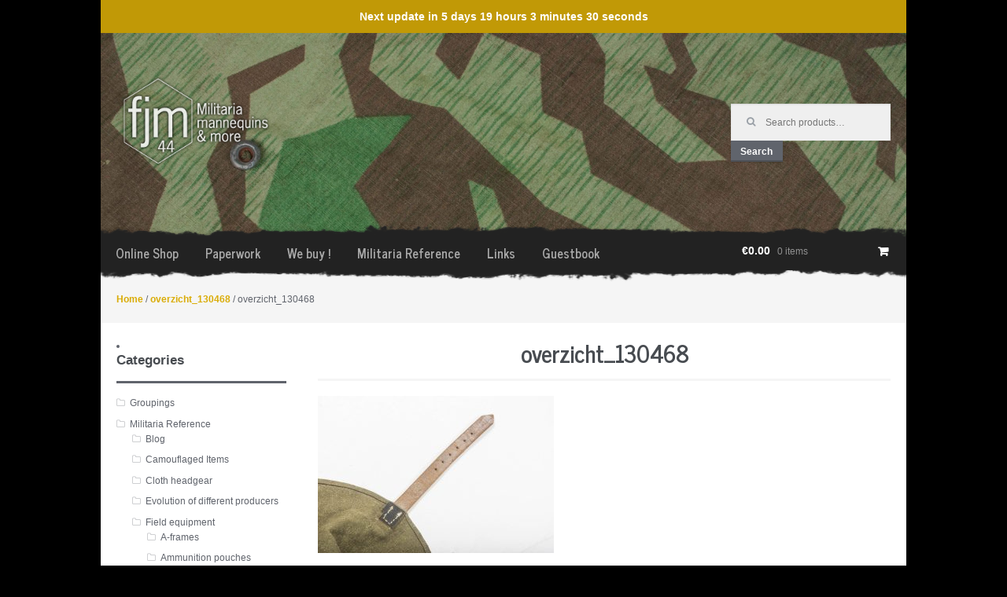

--- FILE ---
content_type: text/html; charset=UTF-8
request_url: https://fjm44.com/overzicht_130468/
body_size: 13791
content:
<!DOCTYPE html>
<html lang="en-US" itemscope="itemscope" itemtype="http://schema.org/WebPage">
	<head>
				
		<meta charset="UTF-8" />
		<!--<meta name="viewport" content="width=device-width, initial-scale=1" />-->
		<link rel="profile" href="https://gmpg.org/xfn/11" />
		<link rel="pingback" href="https://fjm44.com/xmlrpc.php" />
		<link rel="stylesheet" href="https://fjm44.com/wp-content/themes/fjm44-child/theme.css?6969709904283" />
		<link rel="stylesheet" href="https://fjm44.com/wp-content/themes/fjm44-child/responsive.css" />
		
	    <script src="https://ajax.googleapis.com/ajax/libs/jquery/2.2.0/jquery.min.js"></script>
		<script src="https://fjm44.com/wp-content/themes/fjm44-child/assets/js/jquery.cookie.js"></script>
		
		<title>overzicht_130468 &#8211; fjm44</title>
<meta name='robots' content='max-image-preview:large' />
<script>window._wca = window._wca || [];</script>
<link rel='dns-prefetch' href='//stats.wp.com' />
<link rel='dns-prefetch' href='//v0.wordpress.com' />
<link rel='dns-prefetch' href='//c0.wp.com' />
<link rel="alternate" type="application/rss+xml" title="fjm44 &raquo; Feed" href="https://fjm44.com/feed/" />
<link rel="alternate" type="application/rss+xml" title="fjm44 &raquo; Comments Feed" href="https://fjm44.com/comments/feed/" />
<link rel="alternate" type="application/rss+xml" title="fjm44 &raquo; overzicht_130468 Comments Feed" href="https://fjm44.com/feed/?attachment_id=228760" />
		<!-- This site uses the Google Analytics by ExactMetrics plugin v7.17 - Using Analytics tracking - https://www.exactmetrics.com/ -->
		<!-- Note: ExactMetrics is not currently configured on this site. The site owner needs to authenticate with Google Analytics in the ExactMetrics settings panel. -->
					<!-- No tracking code set -->
				<!-- / Google Analytics by ExactMetrics -->
		<script type="text/javascript">
window._wpemojiSettings = {"baseUrl":"https:\/\/s.w.org\/images\/core\/emoji\/14.0.0\/72x72\/","ext":".png","svgUrl":"https:\/\/s.w.org\/images\/core\/emoji\/14.0.0\/svg\/","svgExt":".svg","source":{"concatemoji":"https:\/\/fjm44.com\/wp-includes\/js\/wp-emoji-release.min.js?ver=6.2.8"}};
/*! This file is auto-generated */
!function(e,a,t){var n,r,o,i=a.createElement("canvas"),p=i.getContext&&i.getContext("2d");function s(e,t){p.clearRect(0,0,i.width,i.height),p.fillText(e,0,0);e=i.toDataURL();return p.clearRect(0,0,i.width,i.height),p.fillText(t,0,0),e===i.toDataURL()}function c(e){var t=a.createElement("script");t.src=e,t.defer=t.type="text/javascript",a.getElementsByTagName("head")[0].appendChild(t)}for(o=Array("flag","emoji"),t.supports={everything:!0,everythingExceptFlag:!0},r=0;r<o.length;r++)t.supports[o[r]]=function(e){if(p&&p.fillText)switch(p.textBaseline="top",p.font="600 32px Arial",e){case"flag":return s("\ud83c\udff3\ufe0f\u200d\u26a7\ufe0f","\ud83c\udff3\ufe0f\u200b\u26a7\ufe0f")?!1:!s("\ud83c\uddfa\ud83c\uddf3","\ud83c\uddfa\u200b\ud83c\uddf3")&&!s("\ud83c\udff4\udb40\udc67\udb40\udc62\udb40\udc65\udb40\udc6e\udb40\udc67\udb40\udc7f","\ud83c\udff4\u200b\udb40\udc67\u200b\udb40\udc62\u200b\udb40\udc65\u200b\udb40\udc6e\u200b\udb40\udc67\u200b\udb40\udc7f");case"emoji":return!s("\ud83e\udef1\ud83c\udffb\u200d\ud83e\udef2\ud83c\udfff","\ud83e\udef1\ud83c\udffb\u200b\ud83e\udef2\ud83c\udfff")}return!1}(o[r]),t.supports.everything=t.supports.everything&&t.supports[o[r]],"flag"!==o[r]&&(t.supports.everythingExceptFlag=t.supports.everythingExceptFlag&&t.supports[o[r]]);t.supports.everythingExceptFlag=t.supports.everythingExceptFlag&&!t.supports.flag,t.DOMReady=!1,t.readyCallback=function(){t.DOMReady=!0},t.supports.everything||(n=function(){t.readyCallback()},a.addEventListener?(a.addEventListener("DOMContentLoaded",n,!1),e.addEventListener("load",n,!1)):(e.attachEvent("onload",n),a.attachEvent("onreadystatechange",function(){"complete"===a.readyState&&t.readyCallback()})),(e=t.source||{}).concatemoji?c(e.concatemoji):e.wpemoji&&e.twemoji&&(c(e.twemoji),c(e.wpemoji)))}(window,document,window._wpemojiSettings);
</script>
<style type="text/css">
img.wp-smiley,
img.emoji {
	display: inline !important;
	border: none !important;
	box-shadow: none !important;
	height: 1em !important;
	width: 1em !important;
	margin: 0 0.07em !important;
	vertical-align: -0.1em !important;
	background: none !important;
	padding: 0 !important;
}
</style>
	<link rel='stylesheet' id='wp-block-library-css' href='https://c0.wp.com/c/6.2.8/wp-includes/css/dist/block-library/style.min.css' type='text/css' media='all' />
<style id='wp-block-library-inline-css' type='text/css'>
.has-text-align-justify{text-align:justify;}
</style>
<link rel='stylesheet' id='mediaelement-css' href='https://c0.wp.com/c/6.2.8/wp-includes/js/mediaelement/mediaelementplayer-legacy.min.css' type='text/css' media='all' />
<link rel='stylesheet' id='wp-mediaelement-css' href='https://c0.wp.com/c/6.2.8/wp-includes/js/mediaelement/wp-mediaelement.min.css' type='text/css' media='all' />
<link rel='stylesheet' id='classic-theme-styles-css' href='https://c0.wp.com/c/6.2.8/wp-includes/css/classic-themes.min.css' type='text/css' media='all' />
<style id='global-styles-inline-css' type='text/css'>
body{--wp--preset--color--black: #000000;--wp--preset--color--cyan-bluish-gray: #abb8c3;--wp--preset--color--white: #ffffff;--wp--preset--color--pale-pink: #f78da7;--wp--preset--color--vivid-red: #cf2e2e;--wp--preset--color--luminous-vivid-orange: #ff6900;--wp--preset--color--luminous-vivid-amber: #fcb900;--wp--preset--color--light-green-cyan: #7bdcb5;--wp--preset--color--vivid-green-cyan: #00d084;--wp--preset--color--pale-cyan-blue: #8ed1fc;--wp--preset--color--vivid-cyan-blue: #0693e3;--wp--preset--color--vivid-purple: #9b51e0;--wp--preset--gradient--vivid-cyan-blue-to-vivid-purple: linear-gradient(135deg,rgba(6,147,227,1) 0%,rgb(155,81,224) 100%);--wp--preset--gradient--light-green-cyan-to-vivid-green-cyan: linear-gradient(135deg,rgb(122,220,180) 0%,rgb(0,208,130) 100%);--wp--preset--gradient--luminous-vivid-amber-to-luminous-vivid-orange: linear-gradient(135deg,rgba(252,185,0,1) 0%,rgba(255,105,0,1) 100%);--wp--preset--gradient--luminous-vivid-orange-to-vivid-red: linear-gradient(135deg,rgba(255,105,0,1) 0%,rgb(207,46,46) 100%);--wp--preset--gradient--very-light-gray-to-cyan-bluish-gray: linear-gradient(135deg,rgb(238,238,238) 0%,rgb(169,184,195) 100%);--wp--preset--gradient--cool-to-warm-spectrum: linear-gradient(135deg,rgb(74,234,220) 0%,rgb(151,120,209) 20%,rgb(207,42,186) 40%,rgb(238,44,130) 60%,rgb(251,105,98) 80%,rgb(254,248,76) 100%);--wp--preset--gradient--blush-light-purple: linear-gradient(135deg,rgb(255,206,236) 0%,rgb(152,150,240) 100%);--wp--preset--gradient--blush-bordeaux: linear-gradient(135deg,rgb(254,205,165) 0%,rgb(254,45,45) 50%,rgb(107,0,62) 100%);--wp--preset--gradient--luminous-dusk: linear-gradient(135deg,rgb(255,203,112) 0%,rgb(199,81,192) 50%,rgb(65,88,208) 100%);--wp--preset--gradient--pale-ocean: linear-gradient(135deg,rgb(255,245,203) 0%,rgb(182,227,212) 50%,rgb(51,167,181) 100%);--wp--preset--gradient--electric-grass: linear-gradient(135deg,rgb(202,248,128) 0%,rgb(113,206,126) 100%);--wp--preset--gradient--midnight: linear-gradient(135deg,rgb(2,3,129) 0%,rgb(40,116,252) 100%);--wp--preset--duotone--dark-grayscale: url('#wp-duotone-dark-grayscale');--wp--preset--duotone--grayscale: url('#wp-duotone-grayscale');--wp--preset--duotone--purple-yellow: url('#wp-duotone-purple-yellow');--wp--preset--duotone--blue-red: url('#wp-duotone-blue-red');--wp--preset--duotone--midnight: url('#wp-duotone-midnight');--wp--preset--duotone--magenta-yellow: url('#wp-duotone-magenta-yellow');--wp--preset--duotone--purple-green: url('#wp-duotone-purple-green');--wp--preset--duotone--blue-orange: url('#wp-duotone-blue-orange');--wp--preset--font-size--small: 13px;--wp--preset--font-size--medium: 20px;--wp--preset--font-size--large: 36px;--wp--preset--font-size--x-large: 42px;--wp--preset--spacing--20: 0.44rem;--wp--preset--spacing--30: 0.67rem;--wp--preset--spacing--40: 1rem;--wp--preset--spacing--50: 1.5rem;--wp--preset--spacing--60: 2.25rem;--wp--preset--spacing--70: 3.38rem;--wp--preset--spacing--80: 5.06rem;--wp--preset--shadow--natural: 6px 6px 9px rgba(0, 0, 0, 0.2);--wp--preset--shadow--deep: 12px 12px 50px rgba(0, 0, 0, 0.4);--wp--preset--shadow--sharp: 6px 6px 0px rgba(0, 0, 0, 0.2);--wp--preset--shadow--outlined: 6px 6px 0px -3px rgba(255, 255, 255, 1), 6px 6px rgba(0, 0, 0, 1);--wp--preset--shadow--crisp: 6px 6px 0px rgba(0, 0, 0, 1);}:where(.is-layout-flex){gap: 0.5em;}body .is-layout-flow > .alignleft{float: left;margin-inline-start: 0;margin-inline-end: 2em;}body .is-layout-flow > .alignright{float: right;margin-inline-start: 2em;margin-inline-end: 0;}body .is-layout-flow > .aligncenter{margin-left: auto !important;margin-right: auto !important;}body .is-layout-constrained > .alignleft{float: left;margin-inline-start: 0;margin-inline-end: 2em;}body .is-layout-constrained > .alignright{float: right;margin-inline-start: 2em;margin-inline-end: 0;}body .is-layout-constrained > .aligncenter{margin-left: auto !important;margin-right: auto !important;}body .is-layout-constrained > :where(:not(.alignleft):not(.alignright):not(.alignfull)){max-width: var(--wp--style--global--content-size);margin-left: auto !important;margin-right: auto !important;}body .is-layout-constrained > .alignwide{max-width: var(--wp--style--global--wide-size);}body .is-layout-flex{display: flex;}body .is-layout-flex{flex-wrap: wrap;align-items: center;}body .is-layout-flex > *{margin: 0;}:where(.wp-block-columns.is-layout-flex){gap: 2em;}.has-black-color{color: var(--wp--preset--color--black) !important;}.has-cyan-bluish-gray-color{color: var(--wp--preset--color--cyan-bluish-gray) !important;}.has-white-color{color: var(--wp--preset--color--white) !important;}.has-pale-pink-color{color: var(--wp--preset--color--pale-pink) !important;}.has-vivid-red-color{color: var(--wp--preset--color--vivid-red) !important;}.has-luminous-vivid-orange-color{color: var(--wp--preset--color--luminous-vivid-orange) !important;}.has-luminous-vivid-amber-color{color: var(--wp--preset--color--luminous-vivid-amber) !important;}.has-light-green-cyan-color{color: var(--wp--preset--color--light-green-cyan) !important;}.has-vivid-green-cyan-color{color: var(--wp--preset--color--vivid-green-cyan) !important;}.has-pale-cyan-blue-color{color: var(--wp--preset--color--pale-cyan-blue) !important;}.has-vivid-cyan-blue-color{color: var(--wp--preset--color--vivid-cyan-blue) !important;}.has-vivid-purple-color{color: var(--wp--preset--color--vivid-purple) !important;}.has-black-background-color{background-color: var(--wp--preset--color--black) !important;}.has-cyan-bluish-gray-background-color{background-color: var(--wp--preset--color--cyan-bluish-gray) !important;}.has-white-background-color{background-color: var(--wp--preset--color--white) !important;}.has-pale-pink-background-color{background-color: var(--wp--preset--color--pale-pink) !important;}.has-vivid-red-background-color{background-color: var(--wp--preset--color--vivid-red) !important;}.has-luminous-vivid-orange-background-color{background-color: var(--wp--preset--color--luminous-vivid-orange) !important;}.has-luminous-vivid-amber-background-color{background-color: var(--wp--preset--color--luminous-vivid-amber) !important;}.has-light-green-cyan-background-color{background-color: var(--wp--preset--color--light-green-cyan) !important;}.has-vivid-green-cyan-background-color{background-color: var(--wp--preset--color--vivid-green-cyan) !important;}.has-pale-cyan-blue-background-color{background-color: var(--wp--preset--color--pale-cyan-blue) !important;}.has-vivid-cyan-blue-background-color{background-color: var(--wp--preset--color--vivid-cyan-blue) !important;}.has-vivid-purple-background-color{background-color: var(--wp--preset--color--vivid-purple) !important;}.has-black-border-color{border-color: var(--wp--preset--color--black) !important;}.has-cyan-bluish-gray-border-color{border-color: var(--wp--preset--color--cyan-bluish-gray) !important;}.has-white-border-color{border-color: var(--wp--preset--color--white) !important;}.has-pale-pink-border-color{border-color: var(--wp--preset--color--pale-pink) !important;}.has-vivid-red-border-color{border-color: var(--wp--preset--color--vivid-red) !important;}.has-luminous-vivid-orange-border-color{border-color: var(--wp--preset--color--luminous-vivid-orange) !important;}.has-luminous-vivid-amber-border-color{border-color: var(--wp--preset--color--luminous-vivid-amber) !important;}.has-light-green-cyan-border-color{border-color: var(--wp--preset--color--light-green-cyan) !important;}.has-vivid-green-cyan-border-color{border-color: var(--wp--preset--color--vivid-green-cyan) !important;}.has-pale-cyan-blue-border-color{border-color: var(--wp--preset--color--pale-cyan-blue) !important;}.has-vivid-cyan-blue-border-color{border-color: var(--wp--preset--color--vivid-cyan-blue) !important;}.has-vivid-purple-border-color{border-color: var(--wp--preset--color--vivid-purple) !important;}.has-vivid-cyan-blue-to-vivid-purple-gradient-background{background: var(--wp--preset--gradient--vivid-cyan-blue-to-vivid-purple) !important;}.has-light-green-cyan-to-vivid-green-cyan-gradient-background{background: var(--wp--preset--gradient--light-green-cyan-to-vivid-green-cyan) !important;}.has-luminous-vivid-amber-to-luminous-vivid-orange-gradient-background{background: var(--wp--preset--gradient--luminous-vivid-amber-to-luminous-vivid-orange) !important;}.has-luminous-vivid-orange-to-vivid-red-gradient-background{background: var(--wp--preset--gradient--luminous-vivid-orange-to-vivid-red) !important;}.has-very-light-gray-to-cyan-bluish-gray-gradient-background{background: var(--wp--preset--gradient--very-light-gray-to-cyan-bluish-gray) !important;}.has-cool-to-warm-spectrum-gradient-background{background: var(--wp--preset--gradient--cool-to-warm-spectrum) !important;}.has-blush-light-purple-gradient-background{background: var(--wp--preset--gradient--blush-light-purple) !important;}.has-blush-bordeaux-gradient-background{background: var(--wp--preset--gradient--blush-bordeaux) !important;}.has-luminous-dusk-gradient-background{background: var(--wp--preset--gradient--luminous-dusk) !important;}.has-pale-ocean-gradient-background{background: var(--wp--preset--gradient--pale-ocean) !important;}.has-electric-grass-gradient-background{background: var(--wp--preset--gradient--electric-grass) !important;}.has-midnight-gradient-background{background: var(--wp--preset--gradient--midnight) !important;}.has-small-font-size{font-size: var(--wp--preset--font-size--small) !important;}.has-medium-font-size{font-size: var(--wp--preset--font-size--medium) !important;}.has-large-font-size{font-size: var(--wp--preset--font-size--large) !important;}.has-x-large-font-size{font-size: var(--wp--preset--font-size--x-large) !important;}
.wp-block-navigation a:where(:not(.wp-element-button)){color: inherit;}
:where(.wp-block-columns.is-layout-flex){gap: 2em;}
.wp-block-pullquote{font-size: 1.5em;line-height: 1.6;}
</style>
<link rel='stylesheet' id='contact-form-7-css' href='https://fjm44.com/wp-content/plugins/contact-form-7/includes/css/styles.css?ver=5.8.1' type='text/css' media='all' />
<link rel='stylesheet' id='SFSIPLUSmainCss-css' href='https://fjm44.com/wp-content/plugins/ultimate-social-media-plus/css/sfsi-style.css?ver=3.6.1' type='text/css' media='all' />
<style id='woocommerce-inline-inline-css' type='text/css'>
.woocommerce form .form-row .required { visibility: visible; }
</style>
<link rel='stylesheet' id='parent-style-css' href='https://fjm44.com/wp-content/themes/storefront/style.css?ver=6.2.8' type='text/css' media='all' />
<link rel='stylesheet' id='storefront-style-css' href='https://fjm44.com/wp-content/themes/storefront/style.css?ver=1.6.1' type='text/css' media='all' />
<style id='storefront-style-inline-css' type='text/css'>

		.main-navigation ul li a,
		.site-title a,
		ul.menu li a,
		.site-branding h1 a {
			color: #ffffff;
		}

		.main-navigation ul li a:hover,
		.main-navigation ul li:hover > a,
		.site-title a:hover,
		a.cart-contents:hover,
		.site-header-cart .widget_shopping_cart a:hover,
		.site-header-cart:hover > li > a {
			color: #9b9b9b;
		}

		.site-header,
		.main-navigation ul ul,
		.secondary-navigation ul ul,
		.main-navigation ul.menu > li.menu-item-has-children:after,
		.secondary-navigation ul.menu ul,
		.main-navigation ul.menu ul,
		.main-navigation ul.nav-menu ul {
			background-color: #2c2d33;
		}

		p.site-description,
		ul.menu li.current-menu-item > a,
		.site-header {
			color: #9aa0a7;
		}

		h1, h2, h3, h4, h5, h6 {
			color: #484c51;
		}

		.hentry .entry-header {
			border-color: #484c51;
		}

		.widget h1 {
			border-bottom-color: #484c51;
		}

		body,
		.secondary-navigation a,
		.widget-area .widget a,
		.onsale,
		#comments .comment-list .reply a,
		.pagination .page-numbers li .page-numbers:not(.current), .woocommerce-pagination .page-numbers li .page-numbers:not(.current) {
			color: #60646c;
		}

		a  {
			color: #daac06;
		}

		a:focus,
		.button:focus,
		.button.alt:focus,
		.button.added_to_cart:focus,
		.button.wc-forward:focus,
		button:focus,
		input[type="button"]:focus,
		input[type="reset"]:focus,
		input[type="submit"]:focus {
			outline-color: #daac06;
		}

		button, input[type="button"], input[type="reset"], input[type="submit"], .button, .added_to_cart, .widget-area .widget a.button, .site-header-cart .widget_shopping_cart a.button {
			background-color: #60646c;
			border-color: #60646c;
			color: #ffffff;
		}

		button:hover, input[type="button"]:hover, input[type="reset"]:hover, input[type="submit"]:hover, .button:hover, .added_to_cart:hover, .widget-area .widget a.button:hover, .site-header-cart .widget_shopping_cart a.button:hover {
			background-color: #474b53;
			border-color: #474b53;
			color: #ffffff;
		}

		button.alt, input[type="button"].alt, input[type="reset"].alt, input[type="submit"].alt, .button.alt, .added_to_cart.alt, .widget-area .widget a.button.alt, .added_to_cart, .pagination .page-numbers li .page-numbers.current, .woocommerce-pagination .page-numbers li .page-numbers.current {
			background-color: #0a0404;
			border-color: #0a0404;
			color: #ffffff;
		}

		button.alt:hover, input[type="button"].alt:hover, input[type="reset"].alt:hover, input[type="submit"].alt:hover, .button.alt:hover, .added_to_cart.alt:hover, .widget-area .widget a.button.alt:hover, .added_to_cart:hover {
			background-color: #000000;
			border-color: #000000;
			color: #ffffff;
		}

		.site-footer {
			background-color: #f3f3f3;
			color: #61656b;
		}

		.site-footer a:not(.button) {
			color: #c19906;
		}

		.site-footer h1, .site-footer h2, .site-footer h3, .site-footer h4, .site-footer h5, .site-footer h6 {
			color: #494c50;
		}

		#order_review {
			background-color: #;
		}

		@media screen and ( min-width: 768px ) {
			.main-navigation ul.menu > li > ul {
				border-top-color: #2c2d33;
			}

			.secondary-navigation ul.menu a:hover {
				color: #b3b9c0;
			}

			.main-navigation ul.menu ul {
				background-color: #2c2d33;
			}

			.secondary-navigation ul.menu a {
				color: #9aa0a7;
			}
		}
</style>
<link rel='stylesheet' id='storefront-jetpack-style-css' href='https://fjm44.com/wp-content/themes/storefront/inc/jetpack/css/jetpack.css?ver=1.6.1' type='text/css' media='all' />
<link rel='stylesheet' id='newsletter-css' href='https://fjm44.com/wp-content/plugins/newsletter/style.css?ver=8.0.0' type='text/css' media='all' />
<link rel='stylesheet' id='slb_core-css' href='https://fjm44.com/wp-content/plugins/simple-lightbox/client/css/app.css?ver=2.9.3' type='text/css' media='all' />
<link rel='stylesheet' id='storefront-woocommerce-style-css' href='https://fjm44.com/wp-content/themes/storefront/inc/woocommerce/css/woocommerce.css?ver=6.2.8' type='text/css' media='all' />
<style id='storefront-woocommerce-style-inline-css' type='text/css'>

		a.cart-contents,
		.site-header-cart .widget_shopping_cart a {
			color: #ffffff;
		}

		.site-header-cart .widget_shopping_cart {
			background-color: #2c2d33;
		}

		.woocommerce-tabs ul.tabs li.active a,
		ul.products li.product .price,
		.onsale {
			color: #60646c;
		}

		.onsale {
			border-color: #60646c;
		}

		.star-rating span:before,
		.widget-area .widget a:hover,
		.product_list_widget a:hover,
		.quantity .plus, .quantity .minus,
		p.stars a:hover:after,
		p.stars a:after,
		.star-rating span:before {
			color: #daac06;
		}

		.widget_price_filter .ui-slider .ui-slider-range,
		.widget_price_filter .ui-slider .ui-slider-handle {
			background-color: #daac06;
		}

		#order_review_heading, #order_review {
			border-color: #daac06;
		}

		@media screen and ( min-width: 768px ) {
			.site-header-cart .widget_shopping_cart,
			.site-header .product_list_widget li .quantity {
				color: #9aa0a7;
			}
		}
</style>
<link rel='stylesheet' id='storefront-child-style-css' href='https://fjm44.com/wp-content/themes/fjm44-child/style.css?ver=6.2.8' type='text/css' media='all' />
<link rel='stylesheet' id='jetpack_css-css' href='https://c0.wp.com/p/jetpack/12.7.2/css/jetpack.css' type='text/css' media='all' />
<script type='text/javascript' src='https://c0.wp.com/c/6.2.8/wp-includes/js/jquery/jquery.min.js' id='jquery-core-js'></script>
<script type='text/javascript' src='https://c0.wp.com/c/6.2.8/wp-includes/js/jquery/jquery-migrate.min.js' id='jquery-migrate-js'></script>
<script defer type='text/javascript' src='https://stats.wp.com/s-202603.js' id='woocommerce-analytics-js'></script>
<link rel="https://api.w.org/" href="https://fjm44.com/wp-json/" /><link rel="alternate" type="application/json" href="https://fjm44.com/wp-json/wp/v2/media/228760" /><link rel="EditURI" type="application/rsd+xml" title="RSD" href="https://fjm44.com/xmlrpc.php?rsd" />
<link rel="wlwmanifest" type="application/wlwmanifest+xml" href="https://fjm44.com/wp-includes/wlwmanifest.xml" />
<meta name="generator" content="WordPress 6.2.8" />
<meta name="generator" content="WooCommerce 8.2.4" />
<link rel='shortlink' href='https://wp.me/a7oqVZ-XvG' />
<link rel="alternate" type="application/json+oembed" href="https://fjm44.com/wp-json/oembed/1.0/embed?url=https%3A%2F%2Ffjm44.com%2Foverzicht_130468%2F" />
<link rel="alternate" type="text/xml+oembed" href="https://fjm44.com/wp-json/oembed/1.0/embed?url=https%3A%2F%2Ffjm44.com%2Foverzicht_130468%2F&#038;format=xml" />
	<script>
		window.addEventListener("sfsi_plus_functions_loaded", function() {
			var body = document.getElementsByTagName('body')[0];
			// console.log(body);
			body.classList.add("sfsi_plus_3.53");
		})
		// window.addEventListener('sfsi_plus_functions_loaded',function(e) {
		// 	jQuery("body").addClass("sfsi_plus_3.53")
		// });
		jQuery(document).ready(function(e) {
			jQuery("body").addClass("sfsi_plus_3.53")
		});

		function sfsi_plus_processfurther(ref) {
			var feed_id = '[base64]';
			var feedtype = 8;
			var email = jQuery(ref).find('input[name="email"]').val();
			var filter = /^([a-zA-Z0-9_\.\-])+\@(([a-zA-Z0-9\-])+\.)+([a-zA-Z0-9]{2,4})+$/;
			if ((email != "Enter your email") && (filter.test(email))) {
				if (feedtype == "8") {
					var url = "https://api.follow.it/subscription-form/" + feed_id + "/" + feedtype;
					window.open(url, "popupwindow", "scrollbars=yes,width=1080,height=760");
					return true;
				}
			} else {
				alert("Please enter email address");
				jQuery(ref).find('input[name="email"]').focus();
				return false;
			}
		}
	</script>
	<style>
		.sfsi_plus_subscribe_Popinner {
			width: 100% !important;
			height: auto !important;
			border: 1px solid #b5b5b5 !important;
			padding: 18px 0px !important;
			background-color: #ffffff !important;
		}

		.sfsi_plus_subscribe_Popinner form {
			margin: 0 20px !important;
		}

		.sfsi_plus_subscribe_Popinner h5 {
			font-family: Helvetica,Arial,sans-serif !important;

			font-weight: bold !important;
			color: #000000 !important;
			font-size: 16px !important;
			text-align: center !important;
			margin: 0 0 10px !important;
			padding: 0 !important;
		}

		.sfsi_plus_subscription_form_field {
			margin: 5px 0 !important;
			width: 100% !important;
			display: inline-flex;
			display: -webkit-inline-flex;
		}

		.sfsi_plus_subscription_form_field input {
			width: 100% !important;
			padding: 10px 0px !important;
		}

		.sfsi_plus_subscribe_Popinner input[type=email] {
			font-family: Helvetica,Arial,sans-serif !important;

			font-style: normal !important;
			color:  !important;
			font-size: 14px !important;
			text-align: center !important;
		}

		.sfsi_plus_subscribe_Popinner input[type=email]::-webkit-input-placeholder {
			font-family: Helvetica,Arial,sans-serif !important;

			font-style: normal !important;
			color:  !important;
			font-size: 14px !important;
			text-align: center !important;
		}

		.sfsi_plus_subscribe_Popinner input[type=email]:-moz-placeholder {
			/* Firefox 18- */
			font-family: Helvetica,Arial,sans-serif !important;

			font-style: normal !important;
			color:  !important;
			font-size: 14px !important;
			text-align: center !important;
		}

		.sfsi_plus_subscribe_Popinner input[type=email]::-moz-placeholder {
			/* Firefox 19+ */
			font-family: Helvetica,Arial,sans-serif !important;

			font-style: normal !important;
			color:  !important;
			font-size: 14px !important;
			text-align: center !important;
		}

		.sfsi_plus_subscribe_Popinner input[type=email]:-ms-input-placeholder {
			font-family: Helvetica,Arial,sans-serif !important;

			font-style: normal !important;
			color:  !important;
			font-size: 14px !important;
			text-align: center !important;
		}

		.sfsi_plus_subscribe_Popinner input[type=submit] {
			font-family: Helvetica,Arial,sans-serif !important;

			font-weight: bold !important;
			color: #000000 !important;
			font-size: 16px !important;
			text-align: center !important;
			background-color: #dedede !important;
		}
	</style>
	<meta name="follow.[base64]" content="B8v1dKyxs7P2CMAeqCVb"/> <meta name="viewport" content="width=device-width, initial-scale=1"><style>
	.motpr355_woo_new_product_info_div {
		margin: 10px 0;
	}
	.motpr355_woo_new_product_info_span {
		background: #c19906;
		color: #ffffff;
		font-weight: bold;
		text-transform: none;
		text-align: center;
		border-radius: 25px;
		padding: 4px 10px;
		display: inline-block;
	}
</style>
<style>div.woocommerce-variation-add-to-cart-disabled { display: none ! important; }</style><script type="text/javascript">
(function(url){
	if(/(?:Chrome\/26\.0\.1410\.63 Safari\/537\.31|WordfenceTestMonBot)/.test(navigator.userAgent)){ return; }
	var addEvent = function(evt, handler) {
		if (window.addEventListener) {
			document.addEventListener(evt, handler, false);
		} else if (window.attachEvent) {
			document.attachEvent('on' + evt, handler);
		}
	};
	var removeEvent = function(evt, handler) {
		if (window.removeEventListener) {
			document.removeEventListener(evt, handler, false);
		} else if (window.detachEvent) {
			document.detachEvent('on' + evt, handler);
		}
	};
	var evts = 'contextmenu dblclick drag dragend dragenter dragleave dragover dragstart drop keydown keypress keyup mousedown mousemove mouseout mouseover mouseup mousewheel scroll'.split(' ');
	var logHuman = function() {
		if (window.wfLogHumanRan) { return; }
		window.wfLogHumanRan = true;
		var wfscr = document.createElement('script');
		wfscr.type = 'text/javascript';
		wfscr.async = true;
		wfscr.src = url + '&r=' + Math.random();
		(document.getElementsByTagName('head')[0]||document.getElementsByTagName('body')[0]).appendChild(wfscr);
		for (var i = 0; i < evts.length; i++) {
			removeEvent(evts[i], logHuman);
		}
	};
	for (var i = 0; i < evts.length; i++) {
		addEvent(evts[i], logHuman);
	}
})('//fjm44.com/?wordfence_lh=1&hid=CABD34E3246E5A0CA63FA3EAAF1321AF');
</script><script type="text/javascript">
<!--
/******************************************************************************
***   COPY PROTECTED BY http://chetangole.com/blog/wp-copyprotect/   version 3.1.0 ****
******************************************************************************/
function clickIE4(){
if (event.button==2){
return false;
}
}
function clickNS4(e){
if (document.layers||document.getElementById&&!document.all){
if (e.which==2||e.which==3){
return false;
}
}
}

if (document.layers){
document.captureEvents(Event.MOUSEDOWN);
document.onmousedown=clickNS4;
}
else if (document.all&&!document.getElementById){
document.onmousedown=clickIE4;
}

document.oncontextmenu=new Function("return false")
// --> 
</script>

	<style>img#wpstats{display:none}</style>
			<noscript><style>.woocommerce-product-gallery{ opacity: 1 !important; }</style></noscript>
	
<!-- Jetpack Open Graph Tags -->
<meta property="og:type" content="article" />
<meta property="og:title" content="overzicht_130468" />
<meta property="og:url" content="https://fjm44.com/overzicht_130468/" />
<meta property="og:description" content="Visit the post for more." />
<meta property="article:published_time" content="2023-01-04T15:58:46+00:00" />
<meta property="article:modified_time" content="2023-01-04T15:58:46+00:00" />
<meta property="og:site_name" content="fjm44" />
<meta property="og:image" content="https://fjm44.com/wp-content/uploads/2023/01/overzicht_130468-scaled.jpg" />
<meta property="og:image:alt" content="" />
<meta property="og:locale" content="en_US" />
<meta name="twitter:text:title" content="overzicht_130468" />
<meta name="twitter:image" content="https://fjm44.com/wp-content/uploads/2023/01/overzicht_130468-scaled.jpg?w=640" />
<meta name="twitter:card" content="summary_large_image" />
<meta name="twitter:description" content="Visit the post for more." />

<!-- End Jetpack Open Graph Tags -->
<link rel="icon" href="https://fjm44.com/wp-content/uploads/2018/02/cropped-fjm_logo1-2-32x32.jpg" sizes="32x32" />
<link rel="icon" href="https://fjm44.com/wp-content/uploads/2018/02/cropped-fjm_logo1-2-192x192.jpg" sizes="192x192" />
<link rel="apple-touch-icon" href="https://fjm44.com/wp-content/uploads/2018/02/cropped-fjm_logo1-2-180x180.jpg" />
<meta name="msapplication-TileImage" content="https://fjm44.com/wp-content/uploads/2018/02/cropped-fjm_logo1-2-270x270.jpg" />
<style type="text/css" id="wp-custom-css">.motpr355_woo_new_product_info_span {
  background: #c19906;
  color: #ffffff;
  font-weight: bold;
  text-transform: none;
  text-align: center;
  border-radius: 0px !important;
  padding: 4px 10px;
  display: inline-block;
}
.woocommerce-terms-and-conditions-checkbox-text {
  margin-left: 28px;
  font-size: 14px;
}
#terms {
  margin-top: 5.1px;
  margin-left: 0px;
}
.site-main ul.products li.product {
  height: 363px;
}
ul.products li.product .button {
  position: absolute;
  bottom: 0px;
  margin-left: -41px;
}
@media (max-width: 768px) {
  .motpr355_woo_new_product_info_span {
    background: #c19906;
    color: #ffffff;
    font-weight: bold;
    text-transform: none;
    text-align: center;
    border-radius: 0px !important;
    padding: 4px 10px;
    display: inline-block;
    position: absolute;
    top: 0;
    left: 0;
    margin: 20px;
  }
}
@media (min-width: 768px) {
  .col-full {
    padding: 0 !important;
  }
}
h2.woocommerce-loop-product__title {
  font-size: 1.4em;
  font-weight: 500;
}
@media only screen and (max-width: 700px) {
  html #page {
    max-width: none;
    width: 100%;
    overflow: hidden;
  }
}</style>	</head>
	<body class="attachment attachment-template-default single single-attachment postid-228760 attachmentid-228760 attachment-jpeg wp-custom-logo theme-storefront sfsi_plus_actvite_theme_default woocommerce-no-js group-blog right-sidebar woocommerce-active has-site-logo">
		<div id="page" class="hfeed site">
						<div id="countdown">
				<span class="countdown-text">Next update in <span>...</span></span>
			</div>
									<header id="masthead" class="site-header" role="banner" >
				<div class="col-full">
							<a class="skip-link screen-reader-text" href="#site-navigation">Skip to navigation</a>
		<a class="skip-link screen-reader-text" href="#content">Skip to content</a>
		<a href="https://fjm44.com/" class="site-logo-link" rel="home" itemprop="url"><img width="279" height="163" src="https://fjm44.com/wp-content/uploads/2021/01/logo-fjm44.png" class="site-logo attachment-full" alt="" decoding="async" loading="lazy" data-size="full" itemprop="logo" /></a>		<nav class="secondary-navigation" role="navigation" aria-label="Secondary Navigation">
					</nav><!-- #site-navigation -->
					<div class="site-search">
				<div class="widget woocommerce widget_product_search"><form role="search" method="get" class="woocommerce-product-search" action="https://fjm44.com/">
	<label class="screen-reader-text" for="woocommerce-product-search-field-0">Search for:</label>
	<input type="search" id="woocommerce-product-search-field-0" class="search-field" placeholder="Search products&hellip;" value="" name="s" />
	<button type="submit" value="Search" class="">Search</button>
	<input type="hidden" name="post_type" value="product" />
</form>
</div>			</div>
				<nav id="site-navigation" class="main-navigation" role="navigation" aria-label="Primary Navigation">
		<button class="menu-toggle" aria-controls="primary-navigation" aria-expanded="false">Navigation</button>
			<div class="primary-navigation"><ul id="menu-main-menu" class="menu"><li id="menu-item-1246" class="menu-item menu-item-type-post_type menu-item-object-page menu-item-1246"><a href="https://fjm44.com/online-shop/">Online Shop</a></li>
<li id="menu-item-127653" class="menu-item menu-item-type-custom menu-item-object-custom menu-item-127653"><a href="https://fjm44.com/product-category/paperwork-2/">Paperwork</a></li>
<li id="menu-item-1239" class="menu-item menu-item-type-post_type menu-item-object-page menu-item-1239"><a href="https://fjm44.com/we-buy/">We buy !</a></li>
<li id="menu-item-187" class="menu-item menu-item-type-taxonomy menu-item-object-category menu-item-187"><a href="https://fjm44.com/category/articles/">Militaria Reference</a></li>
<li id="menu-item-2119" class="menu-item menu-item-type-post_type menu-item-object-page menu-item-2119"><a href="https://fjm44.com/useful-links/">Links</a></li>
<li id="menu-item-11146" class="menu-item menu-item-type-post_type menu-item-object-page menu-item-11146"><a href="https://fjm44.com/guestbook/">Guestbook</a></li>
</ul></div><div class="handheld-navigation"><ul id="menu-main-menu-1" class="menu"><li class="menu-item menu-item-type-post_type menu-item-object-page menu-item-1246"><a href="https://fjm44.com/online-shop/">Online Shop</a></li>
<li class="menu-item menu-item-type-custom menu-item-object-custom menu-item-127653"><a href="https://fjm44.com/product-category/paperwork-2/">Paperwork</a></li>
<li class="menu-item menu-item-type-post_type menu-item-object-page menu-item-1239"><a href="https://fjm44.com/we-buy/">We buy !</a></li>
<li class="menu-item menu-item-type-taxonomy menu-item-object-category menu-item-187"><a href="https://fjm44.com/category/articles/">Militaria Reference</a></li>
<li class="menu-item menu-item-type-post_type menu-item-object-page menu-item-2119"><a href="https://fjm44.com/useful-links/">Links</a></li>
<li class="menu-item menu-item-type-post_type menu-item-object-page menu-item-11146"><a href="https://fjm44.com/guestbook/">Guestbook</a></li>
</ul></div>		</nav><!-- #site-navigation -->
				<ul class="site-header-cart menu">
			<li class="">
							<a class="cart-contents" href="https://fjm44.com/cart/" title="View your shopping cart">
				<span class="amount">&euro;0.00</span> <span class="count">0 items</span>
			</a>
					</li>
			<li>
				<div class="widget woocommerce widget_shopping_cart"><div class="widget_shopping_cart_content"></div></div>			</li>
		</ul>
						</div>
				
				<!-- hero-slider -->
                <div class="header-hero-bg">
                    <img src="https://fjm44.com/wp-content/themes/fjm44-child/assets/img/heroes/splinter-hero.jpg" class="current" />
                    <img src="https://fjm44.com/wp-content/themes/fjm44-child/assets/img/heroes/plantern.jpg" class="next" />
                </div>
                <!-- /hero-slider -->
				
			</header><!-- #masthead -->

	
	<div id="content" class="site-content" tabindex="-1">
		<div class="col-full">
		
		<div class="woocommerce"></div><nav class="woocommerce-breadcrumb"><a href="https://fjm44.com">Home</a>&nbsp;&#47;&nbsp;<a href="https://fjm44.com/overzicht_130468/">overzicht_130468</a>&nbsp;&#47;&nbsp;overzicht_130468</nav>		
		
	<section id="primary" class="content-area">
		<main id="main" class="site-main" role="main">

					<h1 class="page-title">overzicht_130468</h1>
			
			<p class="attachment"><a href="https://fjm44.com/wp-content/uploads/2023/01/overzicht_130468-scaled.jpg" data-slb-active="1" data-slb-asset="1171814908" data-slb-internal="0" data-slb-group="228760"><img width="300" height="200" src="https://fjm44.com/wp-content/uploads/2023/01/overzicht_130468-300x200.jpg" class="attachment-medium size-medium" alt="" decoding="async" loading="lazy" srcset="https://fjm44.com/wp-content/uploads/2023/01/overzicht_130468-300x200.jpg 300w, https://fjm44.com/wp-content/uploads/2023/01/overzicht_130468-1024x683.jpg 1024w, https://fjm44.com/wp-content/uploads/2023/01/overzicht_130468-1536x1024.jpg 1536w, https://fjm44.com/wp-content/uploads/2023/01/overzicht_130468-2048x1365.jpg 2048w, https://fjm44.com/wp-content/uploads/2023/01/overzicht_130468-600x400.jpg 600w" sizes="(max-width: 300px) 100vw, 300px" /></a></p>

		
		</main><!-- #main -->
	</section><!-- #primary -->
	
	<div id="secondary" class="widget-area" role="complementary">
		<li id="categories-3" class="widget widget_categories"><h2 class="widgettitle">Categories</h2>
			<ul>
					<li class="cat-item cat-item-111"><a href="https://fjm44.com/category/groupings/">Groupings</a>
</li>
	<li class="cat-item cat-item-23"><a href="https://fjm44.com/category/articles/">Militaria Reference</a>
<ul class='children'>
	<li class="cat-item cat-item-153"><a href="https://fjm44.com/category/articles/blog/">Blog</a>
</li>
	<li class="cat-item cat-item-84"><a href="https://fjm44.com/category/articles/camouflaged-items/">Camouflaged Items</a>
</li>
	<li class="cat-item cat-item-90"><a href="https://fjm44.com/category/articles/cloth-headgear/">Cloth headgear</a>
</li>
	<li class="cat-item cat-item-99"><a href="https://fjm44.com/category/articles/evolution-of-different-producers/">Evolution of different producers</a>
</li>
	<li class="cat-item cat-item-24"><a href="https://fjm44.com/category/articles/equipment/">Field equipment</a>
	<ul class='children'>
	<li class="cat-item cat-item-98"><a href="https://fjm44.com/category/articles/equipment/a-frames/">A-frames</a>
</li>
	<li class="cat-item cat-item-32"><a href="https://fjm44.com/category/articles/equipment/ammunition-pouches/">Ammunition pouches</a>
</li>
	<li class="cat-item cat-item-70"><a href="https://fjm44.com/category/articles/equipment/bayonets/">Bayonets</a>
</li>
	<li class="cat-item cat-item-60"><a href="https://fjm44.com/category/articles/equipment/belt-buckles/">Belt buckles</a>
</li>
	<li class="cat-item cat-item-26"><a href="https://fjm44.com/category/articles/equipment/belts/">Belts</a>
</li>
	<li class="cat-item cat-item-36"><a href="https://fjm44.com/category/articles/equipment/breadbags/">Breadbags</a>
</li>
	<li class="cat-item cat-item-29"><a href="https://fjm44.com/category/articles/equipment/butterdishes/">Butterdishes</a>
</li>
	<li class="cat-item cat-item-25"><a href="https://fjm44.com/category/articles/equipment/canteens/">Canteens</a>
</li>
	<li class="cat-item cat-item-110"><a href="https://fjm44.com/category/articles/equipment/gascapes/">Gascapes</a>
</li>
	<li class="cat-item cat-item-51"><a href="https://fjm44.com/category/articles/equipment/gasmasks/">Gasmasks</a>
</li>
	<li class="cat-item cat-item-148"><a href="https://fjm44.com/category/articles/equipment/grenade-launcher-related/">Grenade launcher related</a>
</li>
	<li class="cat-item cat-item-39"><a href="https://fjm44.com/category/articles/equipment/mapcase-related/">Mapcase related</a>
</li>
	<li class="cat-item cat-item-38"><a href="https://fjm44.com/category/articles/equipment/mess-kits/">Messkits</a>
</li>
	<li class="cat-item cat-item-77"><a href="https://fjm44.com/category/articles/equipment/mg3442-related/">MG34/42 related</a>
</li>
	<li class="cat-item cat-item-76"><a href="https://fjm44.com/category/articles/equipment/optical-equipment/">Optical equipment</a>
</li>
	<li class="cat-item cat-item-44"><a href="https://fjm44.com/category/articles/equipment/entrenching-tools/">Pioneer equipment</a>
</li>
	<li class="cat-item cat-item-69"><a href="https://fjm44.com/category/articles/equipment/pistol-holsters/">Pistol holsters</a>
</li>
	<li class="cat-item cat-item-95"><a href="https://fjm44.com/category/articles/equipment/ration-heaters/">Ration heaters</a>
</li>
	<li class="cat-item cat-item-94"><a href="https://fjm44.com/category/articles/equipment/rifle-cleaning-kits/">Rifle cleaning kits</a>
</li>
	<li class="cat-item cat-item-147"><a href="https://fjm44.com/category/articles/equipment/rucksacke-and-backpacks/">Rucksäcke and backpacks</a>
</li>
	<li class="cat-item cat-item-37"><a href="https://fjm44.com/category/articles/equipment/y-straps/">Y-straps</a>
</li>
	</ul>
</li>
	<li class="cat-item cat-item-83"><a href="https://fjm44.com/category/articles/flashlights-lanterns/">Flashlights &amp; lanterns</a>
</li>
	<li class="cat-item cat-item-45"><a href="https://fjm44.com/category/articles/footwear/">Footwear</a>
</li>
	<li class="cat-item cat-item-62"><a href="https://fjm44.com/category/articles/helmets/">Helmets</a>
</li>
	<li class="cat-item cat-item-74"><a href="https://fjm44.com/category/articles/id-tags/">ID-tags</a>
</li>
	<li class="cat-item cat-item-73"><a href="https://fjm44.com/category/articles/insignia/">Insignia</a>
	<ul class='children'>
	<li class="cat-item cat-item-89"><a href="https://fjm44.com/category/articles/insignia/breast-and-sleeve-eagles/">Breast-, sleeve- and cap eagles</a>
</li>
	<li class="cat-item cat-item-88"><a href="https://fjm44.com/category/articles/insignia/shoulderboards/">Shoulderboards</a>
</li>
	<li class="cat-item cat-item-96"><a href="https://fjm44.com/category/articles/insignia/unit-insignia/">Unit insignia</a>
</li>
	</ul>
</li>
	<li class="cat-item cat-item-47"><a href="https://fjm44.com/category/articles/shelter-quarters-articles/">Shelter quarters</a>
</li>
	<li class="cat-item cat-item-85"><a href="https://fjm44.com/category/articles/uniforms/">Uniforms</a>
</li>
	<li class="cat-item cat-item-87"><a href="https://fjm44.com/category/articles/weapons/">Weapons</a>
	<ul class='children'>
	<li class="cat-item cat-item-100"><a href="https://fjm44.com/category/articles/weapons/magazines/">Magazines</a>
</li>
	</ul>
</li>
</ul>
</li>
	<li class="cat-item cat-item-63"><a href="https://fjm44.com/category/reissued-items/">Reissued items</a>
</li>
	<li class="cat-item cat-item-1"><a href="https://fjm44.com/category/uncategorized/">Uncategorized</a>
</li>
			</ul>

			</li>	</div>
	

		</div><!-- .col-full -->
	</div><!-- #content -->

	
	<footer id="colophon" class="site-footer" role="contentinfo">
		<div class="col-full">
			<div class="row">
				<div class="col-sm-3">
					<h4>Quick Links</h4>
					<ul>
						<li><a href="/" title="Return to the fjm44 homepage">Homepage</a></li>
						<li><a href="/contact/" title="Contact fjm44 Militaria">Contact</a></li>
						<li><a href="/online-shop/" title="Browse our range of online militaria to buy">Online Shop</a></li>
					</ul>
				</div>
				<div class="col-sm-3">
					<h4>Categories</h4>
					<ul>
						<li><a href="/product-category/militaria/" title="Browse original militaria to buy online">Militaria</a></li>
						<li><a href="https://handpaintedmannequins.com" title="Browse custom mannequins and services">Custom Mannequins</a></li>.
						<li><a href="https://www.pocketlitter39.com/" title="Re-enactment German Pocket Litter">Pocket Litter</a></li>
					</ul>
				</div>
				<div class="col-sm-3">
					<h4>Legal</h4>
					<ul>
						<li><a href="/terms-and-conditions/" title="Read our Terms &amp; Conditions">Terms &amp; Conditions</a></li>
						<li><a href="/privacy-policy/" title="Read our Privacy Policy">Privacy Policy</a></li>
						<li><a href="/returns-policy/" title="Read our Returns Policy">Returns Policy</a></li>
					</ul>
				</div>
				<div class="col-sm-4">
					
				</div>
			</div>
			
			<hr />
			
			<p class="copyright">Copyright &copy; 2026 &ndash; <a href="/">fjm44</a>.</p>
		</div><!-- .col-full -->
	</footer><!-- #colophon -->

	
</div><!-- #page -->

<script>
	window.addEventListener('sfsi_plus_functions_loaded', function() {
		if (typeof sfsi_plus_responsive_toggle == 'function') {
			sfsi_plus_responsive_toggle(0);
			// console.log('sfsi_plus_responsive_toggle');
		}
	})
</script>

<script type="application/ld+json">{"@context":"https:\/\/schema.org\/","@type":"BreadcrumbList","itemListElement":[{"@type":"ListItem","position":1,"item":{"name":"Home","@id":"https:\/\/fjm44.com"}},{"@type":"ListItem","position":2,"item":{"name":"overzicht_130468","@id":"https:\/\/fjm44.com\/overzicht_130468\/"}},{"@type":"ListItem","position":3,"item":{"name":"overzicht_130468","@id":"https:\/\/fjm44.com\/overzicht_130468\/"}}]}</script>	<script type="text/javascript">
		(function () {
			var c = document.body.className;
			c = c.replace(/woocommerce-no-js/, 'woocommerce-js');
			document.body.className = c;
		})();
	</script>
	<script type='text/javascript' src='https://fjm44.com/wp-content/plugins/contact-form-7/includes/swv/js/index.js?ver=5.8.1' id='swv-js'></script>
<script type='text/javascript' id='contact-form-7-js-extra'>
/* <![CDATA[ */
var wpcf7 = {"api":{"root":"https:\/\/fjm44.com\/wp-json\/","namespace":"contact-form-7\/v1"}};
/* ]]> */
</script>
<script type='text/javascript' src='https://fjm44.com/wp-content/plugins/contact-form-7/includes/js/index.js?ver=5.8.1' id='contact-form-7-js'></script>
<script type='text/javascript' src='https://c0.wp.com/c/6.2.8/wp-includes/js/jquery/ui/core.min.js' id='jquery-ui-core-js'></script>
<script type='text/javascript' src='https://fjm44.com/wp-content/plugins/ultimate-social-media-plus/js/shuffle/modernizr.custom.min.js?ver=6.2.8' id='SFSIPLUSjqueryModernizr-js'></script>
<script type='text/javascript' id='SFSIPLUSCustomJs-js-extra'>
/* <![CDATA[ */
var sfsi_plus_ajax_object = {"ajax_url":"https:\/\/fjm44.com\/wp-admin\/admin-ajax.php","plugin_url":"https:\/\/fjm44.com\/wp-content\/plugins\/ultimate-social-media-plus\/","rest_url":"https:\/\/fjm44.com\/wp-json\/"};
var sfsi_plus_links = {"admin_url":"https:\/\/fjm44.com\/wp-admin\/","plugin_dir_url":"https:\/\/fjm44.com\/wp-content\/plugins\/ultimate-social-media-plus\/","rest_url":"https:\/\/fjm44.com\/wp-json\/","pretty_perma":"yes"};
/* ]]> */
</script>
<script type='text/javascript' src='https://fjm44.com/wp-content/plugins/ultimate-social-media-plus/js/custom.js?ver=3.6.1' id='SFSIPLUSCustomJs-js'></script>
<script type='text/javascript' src='https://c0.wp.com/p/woocommerce/8.2.4/assets/js/jquery-blockui/jquery.blockUI.min.js' id='jquery-blockui-js'></script>
<script type='text/javascript' id='wc-add-to-cart-js-extra'>
/* <![CDATA[ */
var wc_add_to_cart_params = {"ajax_url":"\/wp-admin\/admin-ajax.php","wc_ajax_url":"\/?wc-ajax=%%endpoint%%","i18n_view_cart":"View cart","cart_url":"https:\/\/fjm44.com\/cart\/","is_cart":"","cart_redirect_after_add":"no"};
/* ]]> */
</script>
<script type='text/javascript' src='https://c0.wp.com/p/woocommerce/8.2.4/assets/js/frontend/add-to-cart.min.js' id='wc-add-to-cart-js'></script>
<script type='text/javascript' src='https://c0.wp.com/p/woocommerce/8.2.4/assets/js/js-cookie/js.cookie.min.js' id='js-cookie-js'></script>
<script type='text/javascript' id='woocommerce-js-extra'>
/* <![CDATA[ */
var woocommerce_params = {"ajax_url":"\/wp-admin\/admin-ajax.php","wc_ajax_url":"\/?wc-ajax=%%endpoint%%"};
/* ]]> */
</script>
<script type='text/javascript' src='https://c0.wp.com/p/woocommerce/8.2.4/assets/js/frontend/woocommerce.min.js' id='woocommerce-js'></script>
<script type='text/javascript' src='https://fjm44.com/wp-content/themes/storefront/js/navigation.min.js?ver=20120206' id='storefront-navigation-js'></script>
<script type='text/javascript' src='https://fjm44.com/wp-content/themes/storefront/js/skip-link-focus-fix.min.js?ver=20130115' id='storefront-skip-link-focus-fix-js'></script>
<script type='text/javascript' src='https://c0.wp.com/c/6.2.8/wp-includes/js/comment-reply.min.js' id='comment-reply-js'></script>
<script defer type='text/javascript' src='https://stats.wp.com/e-202603.js' id='jetpack-stats-js'></script>
<script type='text/javascript' id='jetpack-stats-js-after'>
_stq = window._stq || [];
_stq.push([ "view", {v:'ext',blog:'109257763',post:'228760',tz:'2',srv:'fjm44.com',j:'1:12.7.2'} ]);
_stq.push([ "clickTrackerInit", "109257763", "228760" ]);
</script>
<script type='text/javascript' id='wc-cart-fragments-js-extra'>
/* <![CDATA[ */
var wc_cart_fragments_params = {"ajax_url":"\/wp-admin\/admin-ajax.php","wc_ajax_url":"\/?wc-ajax=%%endpoint%%","cart_hash_key":"wc_cart_hash_b5d908ad6c1053470273f05fb38464fe","fragment_name":"wc_fragments_b5d908ad6c1053470273f05fb38464fe","request_timeout":"5000"};
/* ]]> */
</script>
<script type='text/javascript' src='https://c0.wp.com/p/woocommerce/8.2.4/assets/js/frontend/cart-fragments.min.js' id='wc-cart-fragments-js'></script>
<script type='text/javascript' id='wc-cart-fragments-js-after'>
		jQuery( 'body' ).bind( 'wc_fragments_refreshed', function() {
			var jetpackLazyImagesLoadEvent;
			try {
				jetpackLazyImagesLoadEvent = new Event( 'jetpack-lazy-images-load', {
					bubbles: true,
					cancelable: true
				} );
			} catch ( e ) {
				jetpackLazyImagesLoadEvent = document.createEvent( 'Event' )
				jetpackLazyImagesLoadEvent.initEvent( 'jetpack-lazy-images-load', true, true );
			}
			jQuery( 'body' ).get( 0 ).dispatchEvent( jetpackLazyImagesLoadEvent );
		} );
		
</script>
<script type='text/javascript' src='https://fjm44.com/wp-content/plugins/simple-lightbox/client/js/prod/lib.core.js?ver=2.9.3' id='slb_core-js'></script>
<script type='text/javascript' src='https://fjm44.com/wp-content/plugins/simple-lightbox/client/js/prod/lib.view.js?ver=2.9.3' id='slb_view-js'></script>
<script type='text/javascript' src='https://fjm44.com/wp-content/plugins/simple-lightbox/themes/baseline/js/prod/client.js?ver=2.9.3' id='slb-asset-slb_baseline-base-js'></script>
<script type='text/javascript' src='https://fjm44.com/wp-content/plugins/simple-lightbox/themes/default/js/prod/client.js?ver=2.9.3' id='slb-asset-slb_default-base-js'></script>
<script type='text/javascript' src='https://fjm44.com/wp-content/plugins/simple-lightbox/template-tags/item/js/prod/tag.item.js?ver=2.9.3' id='slb-asset-item-base-js'></script>
<script type='text/javascript' src='https://fjm44.com/wp-content/plugins/simple-lightbox/template-tags/ui/js/prod/tag.ui.js?ver=2.9.3' id='slb-asset-ui-base-js'></script>
<script type='text/javascript' src='https://fjm44.com/wp-content/plugins/simple-lightbox/content-handlers/image/js/prod/handler.image.js?ver=2.9.3' id='slb-asset-image-base-js'></script>
<script type="text/javascript" id="slb_footer">/* <![CDATA[ */if ( !!window.jQuery ) {(function($){$(document).ready(function(){if ( !!window.SLB && SLB.has_child('View.init') ) { SLB.View.init({"ui_autofit":true,"ui_animate":true,"slideshow_autostart":true,"slideshow_duration":"6","group_loop":true,"ui_overlay_opacity":"0.8","ui_title_default":false,"theme_default":"slb_default","ui_labels":{"loading":"Loading","close":"Close","nav_next":"Next","nav_prev":"Previous","slideshow_start":"Start slideshow","slideshow_stop":"Stop slideshow","group_status":"Item %current% of %total%"}}); }
if ( !!window.SLB && SLB.has_child('View.assets') ) { {$.extend(SLB.View.assets, {"1171814908":{"id":null,"type":"image","internal":true,"source":"https:\/\/fjm44.com\/wp-content\/uploads\/2023\/01\/overzicht_130468-scaled.jpg"}});} }
/* THM */
if ( !!window.SLB && SLB.has_child('View.extend_theme') ) { SLB.View.extend_theme('slb_baseline',{"name":"Baseline","parent":"","styles":[{"handle":"base","uri":"https:\/\/fjm44.com\/wp-content\/plugins\/simple-lightbox\/themes\/baseline\/css\/style.css","deps":[]}],"layout_raw":"<div class=\"slb_container\"><div class=\"slb_content\">{{item.content}}<div class=\"slb_nav\"><span class=\"slb_prev\">{{ui.nav_prev}}<\/span><span class=\"slb_next\">{{ui.nav_next}}<\/span><\/div><div class=\"slb_controls\"><span class=\"slb_close\">{{ui.close}}<\/span><span class=\"slb_slideshow\">{{ui.slideshow_control}}<\/span><\/div><div class=\"slb_loading\">{{ui.loading}}<\/div><\/div><div class=\"slb_details\"><div class=\"inner\"><div class=\"slb_data\"><div class=\"slb_data_content\"><span class=\"slb_data_title\">{{item.title}}<\/span><span class=\"slb_group_status\">{{ui.group_status}}<\/span><div class=\"slb_data_desc\">{{item.description}}<\/div><\/div><\/div><div class=\"slb_nav\"><span class=\"slb_prev\">{{ui.nav_prev}}<\/span><span class=\"slb_next\">{{ui.nav_next}}<\/span><\/div><\/div><\/div><\/div>"}); }if ( !!window.SLB && SLB.has_child('View.extend_theme') ) { SLB.View.extend_theme('slb_default',{"name":"Default (Light)","parent":"slb_baseline","styles":[{"handle":"base","uri":"https:\/\/fjm44.com\/wp-content\/plugins\/simple-lightbox\/themes\/default\/css\/style.css","deps":[]}]}); }})})(jQuery);}/* ]]> */</script>
<script type="text/javascript" id="slb_context">/* <![CDATA[ */if ( !!window.jQuery ) {(function($){$(document).ready(function(){if ( !!window.SLB ) { {$.extend(SLB, {"context":["public","user_guest"]});} }})})(jQuery);}/* ]]> */</script>
	
	<script src="https://cdnjs.cloudflare.com/ajax/libs/fancybox/2.1.5/jquery.fancybox.min.js"></script>
	<script src="https://fjm44.com/wp-content/themes/fjm44-child/assets/js/jquery.cookie.js"></script>
	
	<script src="https://fjm44.com/wp-content/themes/fjm44-child/assets/js/hero.js"></script>
	<script src="https://fjm44.com/wp-content/themes/fjm44-child/assets/js/scroller.js?"></script>
	<script src="https://fjm44.com/wp-content/themes/fjm44-child/assets/js/countdown.php?"></script>
    <script src="https://cdnjs.cloudflare.com/ajax/libs/fancybox/2.1.5/jquery.fancybox.min.js"></script>
	
	<script>
	// We're going to add our code for a back button on product pages:
	if( $('body').hasClass('single-product') )
	{
		// Create the button:
		var $button = $('<a />'),
			$prev   = $('.woocommerce-breadcrumb').find('a').last();
		
		$button.attr('href', $prev.attr('href') )
			   .html( '&larr; Back to ' + $prev.text() );
			   
		$button.insertAfter('.product_meta');
	}

    $("body").children().each(function () {
        $(this).html( $(this).html().replace('Call for Price', 'Price on Request') );
    });
	
	// Move the product title into the description:
	$('ul.products.list .woocommerce-loop-product__title').each(function() {
		var $prepend = $(this).parents('.product').find('.woocommerce-product-details__short-description'),
			$link    = $(this).parent();
			
		$(this).add( $(this).siblings('.price') ).prependTo( $prepend );
		$prepend.find('.woocommerce-loop-product__title').wrap( '<a href="'+$link.attr('href')+'" />' );
		
		$(this).parents('.product').find('.gridlist-buttonwrap').appendTo( $prepend );
	});

    // Show the toggle the mobile menu:
    $('.menu-toggle').on('touchstart', function(e) { e.preventDefault(); $('.handheld-navigation').toggle(); });

    // Lightbox:
    $('.woocommerce-product-gallery__image a, .gallery-item a').each(function() {
		var group = [ ];
		
		group.push({ href: $(this).attr('href') });
		
		if( $(this).parent().hasClass('gallery-icon') )
		{
			$(this).parents('.gallery-item').siblings().each(function() {
				group.push({ href: $(this).find('a').attr('href') });
			});
		}
		else
		{
			$(this).parent().siblings().each(function() {
				group.push({ href: $(this).find('a').attr('href') });
			});
		}
		
		$(this).on('click', function(e) {
			e.preventDefault();
			jQuery.fancybox.open( group );
		});
	});
	</script>

	<!-- Hotjar Tracking Code for http://www.fjm44.com -->
	<script>
		(function(h,o,t,j,a,r){
			h.hj=h.hj||function(){(h.hj.q=h.hj.q||[]).push(arguments)};
			h._hjSettings={hjid:303916,hjsv:5};
			a=o.getElementsByTagName('head')[0];
			r=o.createElement('script');r.async=1;
			r.src=t+h._hjSettings.hjid+j+h._hjSettings.hjsv;
			a.appendChild(r);
		})(window,document,'//static.hotjar.com/c/hotjar-','.js?sv=');
	</script>
<script defer src="https://static.cloudflareinsights.com/beacon.min.js/vcd15cbe7772f49c399c6a5babf22c1241717689176015" integrity="sha512-ZpsOmlRQV6y907TI0dKBHq9Md29nnaEIPlkf84rnaERnq6zvWvPUqr2ft8M1aS28oN72PdrCzSjY4U6VaAw1EQ==" data-cf-beacon='{"version":"2024.11.0","token":"66a6fa47aebe4a9a89bfeb965a03b7cd","r":1,"server_timing":{"name":{"cfCacheStatus":true,"cfEdge":true,"cfExtPri":true,"cfL4":true,"cfOrigin":true,"cfSpeedBrain":true},"location_startswith":null}}' crossorigin="anonymous"></script>
</body>
</html>

<!-- Page generated by LiteSpeed Cache 4.4.5 on 2026-01-16 00:56:25 -->